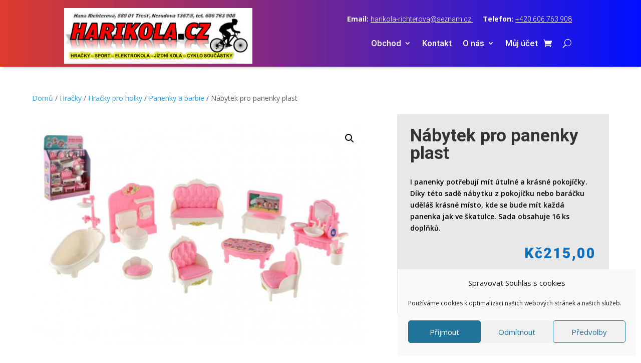

--- FILE ---
content_type: text/css
request_url: https://harikola.cz/wp-content/et-cache/20946/et-core-unified-cpt-tb-521-tb-577-tb-498-deferred-20946.min.css?ver=1766492447
body_size: 1088
content:
.et_pb_section_1_tb_footer.et_pb_section,.et_pb_section_2_tb_footer.et_pb_section,.et_pb_section_3_tb_footer.et_pb_section{padding-top:0px;padding-bottom:0px}.et_pb_section_1_tb_footer,.et_pb_row_0_tb_footer,.et_pb_section_2_tb_footer{transition:border-radius 300ms ease 0ms}.et_pb_row_0_tb_footer.et_pb_row{padding-top:0px!important;padding-right:0px!important;padding-bottom:16px!important;padding-left:0px!important;padding-top:0;padding-right:0px;padding-bottom:16px;padding-left:0px}.et_pb_image_0_tb_footer .et_pb_image_wrap img{height:100px;width:auto}.et_pb_image_0_tb_footer{text-align:center}.et_pb_row_1_tb_footer{background-color:#E02B20}.et_pb_row_1_tb_footer.et_pb_row{padding-top:0px!important;padding-right:0px!important;padding-bottom:0px!important;padding-left:0px!important;padding-top:0;padding-right:0px;padding-bottom:0;padding-left:0px}.et_pb_blurb_0_tb_footer.et_pb_blurb .et_pb_module_header,.et_pb_blurb_0_tb_footer.et_pb_blurb .et_pb_module_header a,.et_pb_blurb_1_tb_footer.et_pb_blurb .et_pb_module_header,.et_pb_blurb_1_tb_footer.et_pb_blurb .et_pb_module_header a,.et_pb_blurb_2_tb_footer.et_pb_blurb .et_pb_module_header,.et_pb_blurb_2_tb_footer.et_pb_blurb .et_pb_module_header a,.et_pb_blurb_3_tb_footer.et_pb_blurb .et_pb_module_header,.et_pb_blurb_3_tb_footer.et_pb_blurb .et_pb_module_header a,.et_pb_blurb_4_tb_footer.et_pb_blurb .et_pb_module_header,.et_pb_blurb_4_tb_footer.et_pb_blurb .et_pb_module_header a{font-family:'Roboto',Helvetica,Arial,Lucida,sans-serif;font-size:16px;line-height:1.4em}.et_pb_blurb_0_tb_footer.et_pb_blurb p,.et_pb_blurb_1_tb_footer.et_pb_blurb p,.et_pb_blurb_2_tb_footer.et_pb_blurb p,.et_pb_blurb_3_tb_footer.et_pb_blurb p,.et_pb_blurb_4_tb_footer.et_pb_blurb p{line-height:1.6em}.et_pb_blurb_0_tb_footer.et_pb_blurb{font-family:'Roboto',Helvetica,Arial,Lucida,sans-serif;font-size:16px;color:#FFFFFF!important;line-height:1.6em}.et_pb_blurb_0_tb_footer.et_pb_blurb .et_pb_blurb_description a,.et_pb_blurb_1_tb_footer.et_pb_blurb .et_pb_blurb_description a,.et_pb_blurb_2_tb_footer.et_pb_blurb .et_pb_blurb_description a,.et_pb_blurb_4_tb_footer.et_pb_blurb .et_pb_blurb_description a{font-family:'Roboto',Helvetica,Arial,Lucida,sans-serif;text-decoration:underline;-webkit-text-decoration-color:#FFFFFF;text-decoration-color:#FFFFFF;color:#FFFFFF!important}.et_pb_blurb_0_tb_footer .et-pb-icon,.et_pb_blurb_1_tb_footer .et-pb-icon,.et_pb_blurb_2_tb_footer .et-pb-icon,.et_pb_blurb_3_tb_footer .et-pb-icon,.et_pb_blurb_4_tb_footer .et-pb-icon{font-size:16px;color:#ffffff;font-family:ETmodules!important;font-weight:400!important}.et_pb_blurb_1_tb_footer.et_pb_blurb{font-family:'Roboto',Helvetica,Arial,Lucida,sans-serif;font-size:16px;color:rgba(255,255,255,0.4)!important;line-height:1.6em}.et_pb_blurb_2_tb_footer.et_pb_blurb,.et_pb_blurb_3_tb_footer.et_pb_blurb,.et_pb_blurb_4_tb_footer.et_pb_blurb{font-family:'Roboto',Helvetica,Arial,Lucida,sans-serif;font-weight:300;font-size:16px;color:#FFFFFF!important;line-height:1.6em}.et_pb_blurb_3_tb_footer.et_pb_blurb .et_pb_blurb_description a{font-family:'Roboto',Helvetica,Arial,Lucida,sans-serif;text-decoration:underline;-webkit-text-decoration-color:rgba(255,255,255,0)5;text-decoration-color:rgba(255,255,255,0)5;color:rgba(255,255,255,0.5)!important}.et_pb_signup_0_tb_footer.et_pb_subscribe .et_pb_newsletter_description h2,.et_pb_signup_0_tb_footer.et_pb_subscribe .et_pb_newsletter_description h1.et_pb_module_header,.et_pb_signup_0_tb_footer.et_pb_subscribe .et_pb_newsletter_description h3.et_pb_module_header,.et_pb_signup_0_tb_footer.et_pb_subscribe .et_pb_newsletter_description h4.et_pb_module_header,.et_pb_signup_0_tb_footer.et_pb_subscribe .et_pb_newsletter_description h5.et_pb_module_header,.et_pb_signup_0_tb_footer.et_pb_subscribe .et_pb_newsletter_description h6.et_pb_module_header{font-family:'Roboto',Helvetica,Arial,Lucida,sans-serif!important;font-weight:700!important;font-size:30px!important;line-height:1.4em!important}.et_pb_signup_0_tb_footer.et_pb_contact_field .et_pb_contact_field_options_title,.et_pb_signup_0_tb_footer.et_pb_subscribe .et_pb_newsletter_form .input,.et_pb_signup_0_tb_footer.et_pb_subscribe .et_pb_newsletter_form .input[type=checkbox]+label,.et_pb_signup_0_tb_footer.et_pb_subscribe .et_pb_newsletter_form .input[type=radio]+label{font-family:'Roboto',Helvetica,Arial,Lucida,sans-serif;font-weight:700;text-transform:uppercase;font-size:12px;letter-spacing:2px;line-height:1.4em}.et_pb_signup_0_tb_footer.et_pb_subscribe .et_pb_newsletter_form .input::-webkit-input-placeholder{font-family:'Roboto',Helvetica,Arial,Lucida,sans-serif;font-weight:700;text-transform:uppercase;font-size:12px;letter-spacing:2px;line-height:1.4em}.et_pb_signup_0_tb_footer.et_pb_subscribe .et_pb_newsletter_form .input::-moz-placeholder{font-family:'Roboto',Helvetica,Arial,Lucida,sans-serif;font-weight:700;text-transform:uppercase;font-size:12px;letter-spacing:2px;line-height:1.4em}.et_pb_signup_0_tb_footer.et_pb_subscribe .et_pb_newsletter_form .input:-ms-input-placeholder{font-family:'Roboto',Helvetica,Arial,Lucida,sans-serif;font-weight:700;text-transform:uppercase;font-size:12px;letter-spacing:2px;line-height:1.4em}.et_pb_signup_0_tb_footer .et_pb_newsletter_form p input[type="text"],.et_pb_signup_0_tb_footer .et_pb_newsletter_form p textarea,.et_pb_signup_0_tb_footer .et_pb_newsletter_form p select,.et_pb_signup_0_tb_footer .et_pb_newsletter_form p .input[type="radio"]+label i,.et_pb_signup_0_tb_footer .et_pb_newsletter_form p .input[type="checkbox"]+label i{border-radius:0px 0px 0px 0px;overflow:hidden}body #page-container .et_pb_section .et_pb_signup_0_tb_footer.et_pb_subscribe .et_pb_newsletter_button.et_pb_button{color:#2a2e40!important;border-width:10px!important;border-color:rgba(0,0,0,0);border-radius:0px;letter-spacing:4px;font-size:13px;font-family:'Roboto',Helvetica,Arial,Lucida,sans-serif!important;font-weight:700!important;text-transform:uppercase!important;background-color:#ffb456}body #page-container .et_pb_section .et_pb_signup_0_tb_footer.et_pb_subscribe .et_pb_newsletter_button.et_pb_button:after{font-size:1.6em}body.et_button_custom_icon #page-container .et_pb_signup_0_tb_footer.et_pb_subscribe .et_pb_newsletter_button.et_pb_button:after{font-size:13px}.et_pb_column_3_tb_footer{padding-top:40px;padding-right:0px;padding-bottom:40px;padding-left:30px}.et_pb_column_4_tb_footer{background-color:#939393;padding-top:115px;padding-right:30px;padding-bottom:115px;padding-left:30px}.et_pb_column_5_tb_footer{background-color:RGBA(255,255,255,0);padding-top:40px;padding-right:0px;padding-bottom:40px}@media only screen and (max-width:980px){.et_pb_image_0_tb_footer .et_pb_image_wrap img{height:100px;width:auto}body #page-container .et_pb_section .et_pb_signup_0_tb_footer.et_pb_subscribe .et_pb_newsletter_button.et_pb_button:after{display:inline-block;opacity:0}body #page-container .et_pb_section .et_pb_signup_0_tb_footer.et_pb_subscribe .et_pb_newsletter_button.et_pb_button:hover:after{opacity:1}.et_pb_column_3_tb_footer{padding-top:30px;padding-right:30px;padding-bottom:30px}.et_pb_column_4_tb_footer,.et_pb_column_5_tb_footer{padding-top:30px;padding-bottom:30px}}@media only screen and (max-width:767px){.et_pb_row_0_tb_footer,body #page-container .et-db #et-boc .et-l .et_pb_row_0_tb_footer.et_pb_row,body.et_pb_pagebuilder_layout.single #page-container #et-boc .et-l .et_pb_row_0_tb_footer.et_pb_row,body.et_pb_pagebuilder_layout.single.et_full_width_page #page-container .et_pb_row_0_tb_footer.et_pb_row,.et_pb_row_1_tb_footer,body #page-container .et-db #et-boc .et-l .et_pb_row_1_tb_footer.et_pb_row,body.et_pb_pagebuilder_layout.single #page-container #et-boc .et-l .et_pb_row_1_tb_footer.et_pb_row,body.et_pb_pagebuilder_layout.single.et_full_width_page #page-container .et_pb_row_1_tb_footer.et_pb_row{width:100%}.et_pb_image_0_tb_footer .et_pb_image_wrap img{height:100px;width:auto}.et_pb_signup_0_tb_footer.et_pb_subscribe .et_pb_newsletter_description h2,.et_pb_signup_0_tb_footer.et_pb_subscribe .et_pb_newsletter_description h1.et_pb_module_header,.et_pb_signup_0_tb_footer.et_pb_subscribe .et_pb_newsletter_description h3.et_pb_module_header,.et_pb_signup_0_tb_footer.et_pb_subscribe .et_pb_newsletter_description h4.et_pb_module_header,.et_pb_signup_0_tb_footer.et_pb_subscribe .et_pb_newsletter_description h5.et_pb_module_header,.et_pb_signup_0_tb_footer.et_pb_subscribe .et_pb_newsletter_description h6.et_pb_module_header{font-size:24px!important}body #page-container .et_pb_section .et_pb_signup_0_tb_footer.et_pb_subscribe .et_pb_newsletter_button.et_pb_button:after{display:inline-block;opacity:0}body #page-container .et_pb_section .et_pb_signup_0_tb_footer.et_pb_subscribe .et_pb_newsletter_button.et_pb_button:hover:after{opacity:1}}